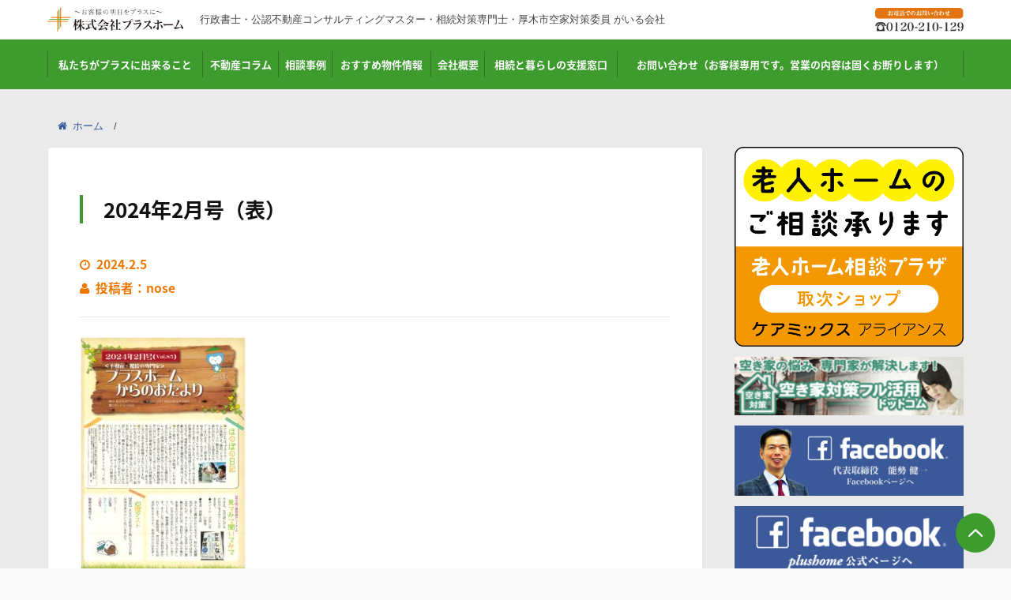

--- FILE ---
content_type: text/html; charset=UTF-8
request_url: https://plushome.info/staff/5794/attachment/2024%E5%B9%B42%E6%9C%88%E5%8F%B7%EF%BC%88%E8%A1%A8%EF%BC%89/
body_size: 9634
content:
<!DOCTYPE html>
<html lang="ja">

<head>
    <meta charset="utf-8">
    <meta name="viewport" content="width=device-width; initial-scale=1.0" />
    <meta name="description" content="行政書士・公認不動産コンサルティングマスター・相続対策専門士・厚木市空家対策委員 がいる会社">
    <meta name="keywords" content="">
    <title>
        株式会社プラスホーム        &raquo; Blog Archive          &raquo; 2024年2月号（表）    </title>
    <link rel="canonical" href="https://plushome.info/staff/5794/attachment/2024%e5%b9%b42%e6%9c%88%e5%8f%b7%ef%bc%88%e8%a1%a8%ef%bc%89/" />
    <link rel="icon" type="image/x-icon" href="https://plushome.info/wordpress/wp-content/themes/inioi/common/images/favicon.ico" />
    <link rel="stylesheet" href="//maxcdn.bootstrapcdn.com/font-awesome/4.3.0/css/font-awesome.min.css">
    <link rel="stylesheet" type="text/css" href="//plushome.info/wordpress/wp-content/themes/inioi/common/css/common.css" media="all" />
    <script type="text/javascript" src="//ajax.googleapis.com/ajax/libs/jquery/1.9.1/jquery.min.js"></script>
    <script type="text/javascript" src="https://plushome.info/wordpress/wp-content/themes/inioi/common/js/common.js"></script>
    <script>
    	(function(i,s,o,g,r,a,m){i['GoogleAnalyticsObject']=r;i[r]=i[r]||function(){
    	(i[r].q=i[r].q||[]).push(arguments)},i[r].l=1*new Date();a=s.createElement(o),
    	m=s.getElementsByTagName(o)[0];a.async=1;a.src=g;m.parentNode.insertBefore(a,m)
    	})(window,document,'script','//www.google-analytics.com/analytics.js','ga');

    	ga('create', 'UA-64549145-1', 'auto');
    	ga('send', 'pageview');
    </script>
    <link rel='dns-prefetch' href='//s0.wp.com' />
<link rel='dns-prefetch' href='//secure.gravatar.com' />
<link rel='dns-prefetch' href='//s.w.org' />
<link rel="alternate" type="application/rss+xml" title="株式会社プラスホーム &raquo; 2024年2月号（表） のコメントのフィード" href="https://plushome.info/staff/5794/attachment/2024%e5%b9%b42%e6%9c%88%e5%8f%b7%ef%bc%88%e8%a1%a8%ef%bc%89/feed/" />
		<script type="text/javascript">
			window._wpemojiSettings = {"baseUrl":"https:\/\/s.w.org\/images\/core\/emoji\/2\/72x72\/","ext":".png","svgUrl":"https:\/\/s.w.org\/images\/core\/emoji\/2\/svg\/","svgExt":".svg","source":{"concatemoji":"https:\/\/plushome.info\/wordpress\/wp-includes\/js\/wp-emoji-release.min.js?ver=4.6.2"}};
			!function(a,b,c){function d(a){var c,d,e,f,g,h=b.createElement("canvas"),i=h.getContext&&h.getContext("2d"),j=String.fromCharCode;if(!i||!i.fillText)return!1;switch(i.textBaseline="top",i.font="600 32px Arial",a){case"flag":return i.fillText(j(55356,56806,55356,56826),0,0),!(h.toDataURL().length<3e3)&&(i.clearRect(0,0,h.width,h.height),i.fillText(j(55356,57331,65039,8205,55356,57096),0,0),c=h.toDataURL(),i.clearRect(0,0,h.width,h.height),i.fillText(j(55356,57331,55356,57096),0,0),d=h.toDataURL(),c!==d);case"diversity":return i.fillText(j(55356,57221),0,0),e=i.getImageData(16,16,1,1).data,f=e[0]+","+e[1]+","+e[2]+","+e[3],i.fillText(j(55356,57221,55356,57343),0,0),e=i.getImageData(16,16,1,1).data,g=e[0]+","+e[1]+","+e[2]+","+e[3],f!==g;case"simple":return i.fillText(j(55357,56835),0,0),0!==i.getImageData(16,16,1,1).data[0];case"unicode8":return i.fillText(j(55356,57135),0,0),0!==i.getImageData(16,16,1,1).data[0];case"unicode9":return i.fillText(j(55358,56631),0,0),0!==i.getImageData(16,16,1,1).data[0]}return!1}function e(a){var c=b.createElement("script");c.src=a,c.type="text/javascript",b.getElementsByTagName("head")[0].appendChild(c)}var f,g,h,i;for(i=Array("simple","flag","unicode8","diversity","unicode9"),c.supports={everything:!0,everythingExceptFlag:!0},h=0;h<i.length;h++)c.supports[i[h]]=d(i[h]),c.supports.everything=c.supports.everything&&c.supports[i[h]],"flag"!==i[h]&&(c.supports.everythingExceptFlag=c.supports.everythingExceptFlag&&c.supports[i[h]]);c.supports.everythingExceptFlag=c.supports.everythingExceptFlag&&!c.supports.flag,c.DOMReady=!1,c.readyCallback=function(){c.DOMReady=!0},c.supports.everything||(g=function(){c.readyCallback()},b.addEventListener?(b.addEventListener("DOMContentLoaded",g,!1),a.addEventListener("load",g,!1)):(a.attachEvent("onload",g),b.attachEvent("onreadystatechange",function(){"complete"===b.readyState&&c.readyCallback()})),f=c.source||{},f.concatemoji?e(f.concatemoji):f.wpemoji&&f.twemoji&&(e(f.twemoji),e(f.wpemoji)))}(window,document,window._wpemojiSettings);
		</script>
		<style type="text/css">
img.wp-smiley,
img.emoji {
	display: inline !important;
	border: none !important;
	box-shadow: none !important;
	height: 1em !important;
	width: 1em !important;
	margin: 0 .07em !important;
	vertical-align: -0.1em !important;
	background: none !important;
	padding: 0 !important;
}
</style>
<link rel='stylesheet' id='toc-screen-css'  href='https://plushome.info/wordpress/wp-content/plugins/table-of-contents-plus/screen.min.css?ver=1509' type='text/css' media='all' />
<link rel='stylesheet' id='jetpack_css-css'  href='https://plushome.info/wordpress/wp-content/plugins/jetpack/css/jetpack.css?ver=4.4.1' type='text/css' media='all' />
<script type='text/javascript' src='https://plushome.info/wordpress/wp-includes/js/jquery/jquery.js?ver=1.12.4'></script>
<script type='text/javascript' src='https://plushome.info/wordpress/wp-includes/js/jquery/jquery-migrate.min.js?ver=1.4.1'></script>
<link rel='https://api.w.org/' href='https://plushome.info/wp-json/' />
<link rel="EditURI" type="application/rsd+xml" title="RSD" href="https://plushome.info/wordpress/xmlrpc.php?rsd" />
<link rel="wlwmanifest" type="application/wlwmanifest+xml" href="https://plushome.info/wordpress/wp-includes/wlwmanifest.xml" /> 
<meta name="generator" content="WordPress 4.6.2" />
<link rel='shortlink' href='https://wp.me/a8LgcU-1vu' />
<link rel="alternate" type="application/json+oembed" href="https://plushome.info/wp-json/oembed/1.0/embed?url=https%3A%2F%2Fplushome.info%2Fstaff%2F5794%2Fattachment%2F2024%25e5%25b9%25b42%25e6%259c%2588%25e5%258f%25b7%25ef%25bc%2588%25e8%25a1%25a8%25ef%25bc%2589%2F" />
<link rel="alternate" type="text/xml+oembed" href="https://plushome.info/wp-json/oembed/1.0/embed?url=https%3A%2F%2Fplushome.info%2Fstaff%2F5794%2Fattachment%2F2024%25e5%25b9%25b42%25e6%259c%2588%25e5%258f%25b7%25ef%25bc%2588%25e8%25a1%25a8%25ef%25bc%2589%2F&#038;format=xml" />
	<script>
		var lightbox_transition = 'elastic';
		var lightbox_speed = 800;
		var lightbox_fadeOut = 300;
		var lightbox_title = false;
		var lightbox_scalePhotos = true;
		var lightbox_scrolling = false;
		var lightbox_opacity = 0.201;
		var lightbox_open = false;
		var lightbox_returnFocus = true;
		var lightbox_trapFocus = true;
		var lightbox_fastIframe = true;
		var lightbox_preloading = true;
		var lightbox_overlayClose = true;
		var lightbox_escKey = false;
		var lightbox_arrowKey = false;
		var lightbox_loop = true;
		var lightbox_closeButton = true;
		var lightbox_previous = "previous";
		var lightbox_next = "next";
		var lightbox_close = "close";
		var lightbox_html = false;
		var lightbox_photo = false;
		var lightbox_width = '';
		var lightbox_height = '';
		var lightbox_innerWidth = 'false';
		var lightbox_innerHeight = 'false';
		var lightbox_initialWidth = '300';
		var lightbox_initialHeight = '100';

		var maxwidth = jQuery(window).width();

		if (maxwidth >768) {
			maxwidth =768;
		}

		var lightbox_maxWidth = 768;
		var lightbox_maxHeight = 500;

		var lightbox_slideshow = false;
		var lightbox_slideshowSpeed = 2500;
		var lightbox_slideshowAuto = true;
		var lightbox_slideshowStart = "start slideshow";
		var lightbox_slideshowStop = "stop slideshow";
		var lightbox_fixed = true;
		var lightbox_top, lightbox_bottom, lightbox_left, lightbox_right;

				lightbox_top = false;
		lightbox_bottom = false;
		lightbox_left = false;
		lightbox_right = false;
		
		var lightbox_reposition = false;
		var lightbox_retinaImage = true;
		var lightbox_retinaUrl = false;
		var lightbox_retinaSuffix = "@2x.$1";
		jQuery(window).load(function() {
			var title;
			jQuery('a.cboxElement').click(function() {
				title = jQuery(this).find('img').attr('alt') && lightbox_title ? jQuery(this).find('img').attr('alt') : '';
				setTimeout(function() {
					jQuery('#cboxContent #cboxTitle').text(title);
				}, 1000);
			});
			jQuery('#cboxNext,#cboxPrevious').click(function() {
				setTimeout(function() {
					var src = jQuery('img.cboxPhoto').attr('src');
					jQuery('a.cboxElement').each(function() {
						if (jQuery(this).attr('href') === src) {
							title = lightbox_title ? jQuery(this).find('img').attr('alt') : '';
							jQuery('#cboxContent #cboxTitle').text(title);
						}
					});
				}, 1000);
			});
			jQuery('body').on('click', '#cboxLoadedContent img', function() {
				setTimeout(function() {
					var src = jQuery('img.cboxPhoto').attr('src');
					jQuery('a.cboxElement').each(function() {
						if (jQuery(this).attr('href') === src) {
							title = lightbox_title ? jQuery(this).find('img').attr('alt') : '';
							jQuery('#cboxContent #cboxTitle').text(title);
						}
					});
				}, 1000);
			});
		});
	</script>
	    <script type="text/javascript">
    (function(){
            var t = function(){
                window._pt_sp_2 = [];
                _pt_sp_2.push('setAccount,65c6bf04');
                var _protocol = (("https:" == document.location.protocol) ? " https://" : " http://");
                (function() {
                    var atag = document.createElement('script'); atag.type = 'text/javascript'; atag.async = true;
                    atag.src = _protocol + 'js.ptengine.com/pta.js';
                    var stag = document.createElement('script'); stag.type = 'text/javascript'; stag.async = true;
                    stag.src = _protocol + 'js.ptengine.com/pts.js';
                    var s = document.getElementsByTagName('script')[0]; 
                    s.parentNode.insertBefore(atag, s);s.parentNode.insertBefore(stag, s);
                })();
            }
            if(window.attachEvent){
                window.attachEvent("onload",t);
            }else if(window.addEventListener){
                window.addEventListener("load",t,false);
            }else{
                t();
            }
        })();
    </script>
<style type="text/css">div#toc_container {width: 100%;}</style>
<link rel='dns-prefetch' href='//v0.wordpress.com'>
<style type='text/css'>img#wpstats{display:none}</style><link rel="icon" href="https://plushome.info/wordpress/wp-content/uploads/2020/06/cropped-e0045606d0ea3c82ce431d57fb2b65f9-32x32.png" sizes="32x32" />
<link rel="icon" href="https://plushome.info/wordpress/wp-content/uploads/2020/06/cropped-e0045606d0ea3c82ce431d57fb2b65f9-192x192.png" sizes="192x192" />
<link rel="apple-touch-icon-precomposed" href="https://plushome.info/wordpress/wp-content/uploads/2020/06/cropped-e0045606d0ea3c82ce431d57fb2b65f9-180x180.png" />
<meta name="msapplication-TileImage" content="https://plushome.info/wordpress/wp-content/uploads/2020/06/cropped-e0045606d0ea3c82ce431d57fb2b65f9-270x270.png" />
</head>

<body>
  <!--////////////////////////////////////////  header  ////////////////////////////////////////-->
  <header id="header">
      <div id="headerTop">
          <div class="u-inner">
              <a id="headerLogo" href="https://plushome.info">
                  <img src="https://plushome.info/wordpress/wp-content/themes/inioi/common/images/img_logo01.jpg" alt="">
              </a>
              <h1 id="headerCatch">
                 行政書士・公認不動産コンサルティングマスター・相続対策専門士・厚木市空家対策委員 がいる会社              </h1>
              <p id="headerContact"><a href="tel:0120-210-129">
                  <img src="https://plushome.info/wordpress/wp-content/themes/inioi/common/images/img_header01.png" alt="">
              </a></p>
          </div>
      </div>
      <div id="headerBottom">
          <div class="u-inner">
              <div id="headerBtnOver">
                  <img id="headerBtn" src="https://plushome.info/wordpress/wp-content/themes/inioi/common/images/btn_header01_no.svg">
              </div>
              <nav id="headerNav">
                  <ul><li><a href="https://plushome.info/job/">私たちがプラスに出来ること</a></li>
<li><a href="https://plushome.info/colum/">不動産コラム</a>
<ul class="sub-menu">
	<li><a href="https://plushome.info/category/kounyu/">購入するその前に</a></li>
	<li><a href="https://plushome.info/category/baikyaku/">売却するその前に</a></li>
	<li><a href="https://plushome.info/category/rougosouzoku/">相続を迎えるその前に</a></li>
	<li><a href="https://plushome.info/tag/newsletter/">ニュースレター</a></li>
	<li><a href="https://plushome.info/category/staff/">スタッフ日記</a></li>
	<li><a href="https://plushome.info/category/gyoumu/">業務連絡</a></li>
	<li><a href="https://plushome.info/category/tsubuyaki/">昔のつぶやき</a></li>
</ul>
</li>
<li><a href="https://plushome.info/category/example/">相談事例</a>
<ul class="sub-menu">
	<li><a href="https://plushome.info/category/example/estate/">不動産関係</a></li>
	<li><a href="https://plushome.info/category/example/inheritance/">相続関係</a></li>
</ul>
</li>
<li><a href="https://plushome.info/%e3%81%8a%e3%81%99%e3%81%99%e3%82%81%e5%a3%b2%e8%b2%b7%e7%89%a9%e4%bb%b6/">おすすめ物件情報</a>
<ul class="sub-menu">
	<li><a href="https://plushome.info/%e3%81%8a%e3%81%99%e3%81%99%e3%82%81%e5%a3%b2%e8%b2%b7%e7%89%a9%e4%bb%b6/%e5%a3%b2%e8%b2%b7%e7%89%a9%e4%bb%b6/">売買物件</a></li>
	<li><a href="https://plushome.info/%e3%81%8a%e3%81%99%e3%81%99%e3%82%81%e5%a3%b2%e8%b2%b7%e7%89%a9%e4%bb%b6/%e8%b3%83%e8%b2%b8%e7%89%a9%e4%bb%b6/">賃貸物件</a></li>
</ul>
</li>
<li><a href="https://plushome.info/kaisyagaiyou/">会社概要</a>
<ul class="sub-menu">
	<li><a href="https://plushome.info/kaisyagaiyou/">会社概要</a></li>
	<li><a href="https://plushome.info/kaisyagaiyou/president-2/">代表挨拶</a></li>
	<li><a href="https://plushome.info/link/">お役立ちリンク</a></li>
</ul>
</li>
<li><a href="https://plushome.info/souzokukurashi/">相続と暮らしの支援窓口</a></li>
<li><a href="https://plushome.info/contact/">お問い合わせ（お客様専用です。営業の内容は固くお断りします）</a></li>
</ul>              </nav>
          </div>
      </div>
  </header>
  <!--////////////////////////////////////////  /header  ////////////////////////////////////////-->
    <!--////////////////////////////////////////  contents  ////////////////////////////////////////-->
    <div id="contents">
        <div class="c-section">
            <div class="u-inner">
                <div class="u-garter--in__mb">
                    <ul class="c-breadCrumb"><li class="c-breadCrumb__item"><a href="https://plushome.info"><i class="fa fa-home"></i>ホーム</a></li><li class="c-breadCrumb__item"><a href=""></a></li></ul>                </div>
                <!--  contentsMain  -->
                <div id="contentsMain">
                    <div class="c-panel c-panel--single">
                        <section>
                                                                                                <h2 class="c-title">2024年2月号（表）</h2>
                                                                                                            <div class="c-style c-style--single">
                                        <p><time><i class="fa fa-clock-o"></i>2024.2.5</time></p>
										<p><time><i class="fa fa-user"></i>投稿者：nose</time></p>
                                        <hr>
                                        <p class="attachment"><a title="2024年2月号（表）" href='https://plushome.info/wordpress/wp-content/uploads/2024/02/d7ef89e1ec8b2ba07f6771f79aaa2f21.jpg'><img width="212" height="300" src="https://plushome.info/wordpress/wp-content/uploads/2024/02/d7ef89e1ec8b2ba07f6771f79aaa2f21-212x300.jpg" class="attachment-medium size-medium" alt="2024年2月号（表）" srcset="https://plushome.info/wordpress/wp-content/uploads/2024/02/d7ef89e1ec8b2ba07f6771f79aaa2f21-212x300.jpg 212w, https://plushome.info/wordpress/wp-content/uploads/2024/02/d7ef89e1ec8b2ba07f6771f79aaa2f21-768x1087.jpg 768w, https://plushome.info/wordpress/wp-content/uploads/2024/02/d7ef89e1ec8b2ba07f6771f79aaa2f21-724x1024.jpg 724w" sizes="(max-width: 212px) 100vw, 212px" /></a></p>
                                    </div>
                                                                                    </section>
                    </div>
                    <div class="c-panel c-panel--single u-garter--in__mt">
    <section>
        <div class="c-grid c-grid--garter--in">
            <div class="c-grid__12 c-grid__04--L">
                <div class="c-imgThumb">
                    <img class="c-imgMaxW" src="https://plushome.info/wordpress/wp-content/themes/inioi/images/pic_secContact001.jpg" alt="">
                </div>
            </div>
            <div class="c-grid__12 c-grid__08--L">
                <div class="c-style">
                    <img src="https://plushome.info/wordpress/wp-content/themes/inioi/common/images/img_logo01.jpg" width="289" height="50" alt="">
                    <p>
                        不動産・相続の専門家の「<strong>宅地建物取引士</strong>」「<strong>不動産コンサルティングマスター</strong>」「<strong>相続アドバイザー協議会認定会員</strong>」がいる株式会社プラスホームは、<strong>不動産業25年の実績と積み重ねた信頼</strong>があります！不動産・相続に関するお悩み・御相談をワンストップで解決します。お気軽にご相談ください。
                        ご相談無料です！<br>
                        <strong><a href="tel:0120-210-129">TEL:0120-210-129</a></strong>
                    </p>
                </div>
                <div class="u-garter--ob__mt">
                    <a class="c-button" href="http://plushome.info/contact/">
                        お問い合わせフォーム
                    </a>
                </div>
            </div>
        </div>
    </section>
</div>
                </div>
                <!--  /contentsMain  -->

                <!--  contentsSide  -->
                <div id="contentsSide">
                                        <div class="u-garter--in">
                        <section>
                            <article class="u-garter--ob">
                                <!-- <div><a href="http://www.jrss.or.jp/" target="_blank">
                                        <img class="c-imgMaxW" src="https://plushome.info/wordpress/wp-content/themes/inioi/images/bnr_out001.png" alt="">
                                </a></div> -->
                                <div><a href="https://www.roujinhome-soudan-plaza.com/" target="_blank">
                                        <img class="c-imgMaxW" src="https://plushome.info/wordpress/wp-content/themes/inioi/images/bnr_out004.png" alt="">
                                </a></div>
                                <!-- <div><a href="http://www.business-plus.net/interview/1410/725515.shtml" target="_blank">
                                    <img class="c-imgMaxW" src="https://plushome.info/wordpress/wp-content/themes/inioi/images/bnr_out002.jpg" alt="">
                                </a></div> -->
                                <div><a href="https://sonwosinai-akiyafurukatsuyou.com/archives/11265" target="_blank">
                                    <img class="c-imgMaxW" src="https://plushome.info/wordpress/wp-content/themes/inioi/images/bnr_out003.gif" alt="">
                                </a></div>
                                <div><a href="https://www.facebook.com/atsugi.plushome" target="_blank">
                                    <img class="c-imgMaxW" src="https://plushome.info/wordpress/wp-content/themes/inioi/images/bnr_sns004.png" alt="">
                                </a></div>
                                <div><a href="https://www.facebook.com/plushome.atsugi" target="_blank">
                                    <img class="c-imgMaxW" src="https://plushome.info/wordpress/wp-content/themes/inioi/images/bnr_sns001.png" alt="">
                                </a></div>
                                <div><a href="https://twitter.com/plushome_atsugi" target="_blank">
                                    <img class="c-imgMaxW" src="https://plushome.info/wordpress/wp-content/themes/inioi/images/bnr_sns002.png" alt="">
                                </a></div>
                                <!-- <div><a href="https://plus.google.com/114610456638532698402/" target="_blank">
                                    <img class="c-imgMaxW" src="https://plushome.info/wordpress/wp-content/themes/inioi/images/bnr_sns003.png" alt="">
                                </a></div> -->
                            </article>
                        </section>
                        <section><article><h2>カテゴリー</h2><div class="menu-snav-container"><ul id="menu-snav" class="menu"><li><a href="https://plushome.info/category/kounyu/">購入するその前に</a></li>
<li><a href="https://plushome.info/category/baikyaku/">売却するその前に</a></li>
<li><a href="https://plushome.info/category/rougosouzoku/">相続を迎えるその前に</a></li>
<li><a href="https://plushome.info/tag/newsletter/">ニュースレター</a></li>
<li><a href="https://plushome.info/category/staff/">スタッフ日記</a></li>
<li><a href="https://plushome.info/category/gyoumu/">業務連絡</a></li>
<li><a href="https://plushome.info/category/tsubuyaki/">昔のつぶやき</a></li>
<li><a href="https://plushome.info/category/example/">相談事例</a></li>
</ul></div></article></section><section><article><h2>タグクラウド</h2><div class="tagcloud"><a href='https://plushome.info/tag/%e3%81%82%e3%81%a4%e3%81%8e/' class='tag-link-278 tag-link-position-1' title='10件のトピック' style='font-size: 8pt;'>あつぎ</a>
<a href='https://plushome.info/tag/%e3%81%82%e3%81%a4%e3%81%8e%e5%86%86%e6%ba%80%e7%9b%b8%e7%b6%9a/' class='tag-link-284 tag-link-position-2' title='11件のトピック' style='font-size: 8pt;'>あつぎ円満相続</a>
<a href='https://plushome.info/tag/%e3%81%82%e3%81%a4%e3%81%8e%e7%9b%b8%e7%b6%9a%e3%81%8f%e3%82%89%e3%81%97%e6%94%af%e6%8f%b4%e3%82%bb%e3%83%b3%e3%82%bf%e3%83%bc/' class='tag-link-375 tag-link-position-3' title='63件のトピック' style='font-size: 8pt;'>あつぎ相続くらし支援センター</a>
<a href='https://plushome.info/tag/%e3%81%82%e3%81%a4%e3%81%8e%e9%ab%98%e9%bd%a2%e8%80%85%e3%81%8f%e3%82%89%e3%81%97%e3%81%ae%e7%9b%b8%e8%ab%87%e3%82%bb%e3%83%b3%e3%82%bf%e3%83%bc/' class='tag-link-336 tag-link-position-4' title='16件のトピック' style='font-size: 8pt;'>あつぎ高齢者くらしの相談センター</a>
<a href='https://plushome.info/tag/%e3%81%82%e3%81%a4%e3%81%8f%e3%82%89/' class='tag-link-357 tag-link-position-5' title='6件のトピック' style='font-size: 8pt;'>あつくら</a>
<a href='https://plushome.info/tag/%e3%82%a2%e3%83%9f%e3%83%a5%e3%83%bc%e3%81%82%e3%81%a4%e3%81%8e/' class='tag-link-186 tag-link-position-6' title='11件のトピック' style='font-size: 8pt;'>アミューあつぎ</a>
<a href='https://plushome.info/tag/%e3%82%bb%e3%83%9f%e3%83%8a%e3%83%bc/' class='tag-link-285 tag-link-position-7' title='83件のトピック' style='font-size: 8pt;'>セミナー</a>
<a href='https://plushome.info/tag/newsletter/' class='tag-link-143 tag-link-position-8' title='108件のトピック' style='font-size: 8pt;'>ニュースレター</a>
<a href='https://plushome.info/tag/%e3%83%97%e3%83%a9%e3%82%b9%e3%83%9b%e3%83%bc%e3%83%a0%e3%81%8b%e3%82%89%e3%81%ae%e3%81%8a%e3%81%9f%e3%82%88%e3%82%8a/' class='tag-link-240 tag-link-position-9' title='89件のトピック' style='font-size: 8pt;'>プラスホームからのおたより</a>
<a href='https://plushome.info/tag/%e4%b8%80%e7%b7%92%e3%81%ab%e5%ad%a6%e3%81%b6/' class='tag-link-281 tag-link-position-10' title='10件のトピック' style='font-size: 8pt;'>一緒に学ぶ</a>
<a href='https://plushome.info/tag/%e4%b8%8d%e5%8b%95%e7%94%a3%e7%9b%b8%e7%b6%9a/' class='tag-link-330 tag-link-position-11' title='79件のトピック' style='font-size: 8pt;'>不動産相続</a>
<a href='https://plushome.info/tag/%e5%86%86%e6%ba%80%e7%9b%b8%e7%b6%9a%e3%82%bb%e3%83%9f%e3%83%8a%e3%83%bc/' class='tag-link-279 tag-link-position-12' title='10件のトピック' style='font-size: 8pt;'>円満相続セミナー</a>
<a href='https://plushome.info/tag/%e5%8e%9a%e6%9c%a8%e5%b8%82%e5%be%8c%e6%8f%b4/' class='tag-link-334 tag-link-position-13' title='79件のトピック' style='font-size: 8pt;'>厚木市後援</a>
<a href='https://plushome.info/tag/%e5%b8%82%e6%b0%91%e6%b4%bb%e5%8b%95%e6%8e%a8%e9%80%b2%e8%a3%9c%e5%8a%a9%e9%87%91%e4%ba%a4%e4%bb%98%e4%ba%8b%e6%a5%ad/' class='tag-link-335 tag-link-position-14' title='36件のトピック' style='font-size: 8pt;'>市民活動推進補助金交付事業</a>
<a href='https://plushome.info/tag/%e7%9b%b8%e7%b6%9a/' class='tag-link-56 tag-link-position-15' title='13件のトピック' style='font-size: 8pt;'>相続</a>
<a href='https://plushome.info/tag/%e7%9b%b8%e7%b6%9a%e3%81%ae%e5%9f%ba%e6%9c%ac/' class='tag-link-280 tag-link-position-16' title='10件のトピック' style='font-size: 8pt;'>相続の基本</a>
<a href='https://plushome.info/tag/%e7%9b%b8%e7%b6%9a%e3%82%bb%e3%83%9f%e3%83%8a%e3%83%bc/' class='tag-link-308 tag-link-position-17' title='16件のトピック' style='font-size: 8pt;'>相続セミナー</a>
<a href='https://plushome.info/tag/%e7%9b%b8%e7%b6%9a%e5%af%be%e7%ad%96/' class='tag-link-14 tag-link-position-18' title='79件のトピック' style='font-size: 8pt;'>相続対策</a>
<a href='https://plushome.info/tag/%e7%a9%ba%e3%81%8d%e5%ae%b6/' class='tag-link-57 tag-link-position-19' title='6件のトピック' style='font-size: 8pt;'>空き家</a>
<a href='https://plushome.info/tag/%e8%aa%8d%e7%9f%a5%e7%97%87%e5%af%be%e7%ad%96/' class='tag-link-327 tag-link-position-20' title='75件のトピック' style='font-size: 8pt;'>認知症対策</a></div>
</article></section>                        <section>
                            <article>
                                <h2>月別一覧</h2>
                                <ul>
                                    	<li><a href='https://plushome.info/date/2026/01/'>2026年1月</a></li>
	<li><a href='https://plushome.info/date/2025/12/'>2025年12月</a></li>
	<li><a href='https://plushome.info/date/2025/11/'>2025年11月</a></li>
	<li><a href='https://plushome.info/date/2025/10/'>2025年10月</a></li>
	<li><a href='https://plushome.info/date/2025/09/'>2025年9月</a></li>
	<li><a href='https://plushome.info/date/2025/08/'>2025年8月</a></li>
	<li><a href='https://plushome.info/date/2025/07/'>2025年7月</a></li>
	<li><a href='https://plushome.info/date/2025/06/'>2025年6月</a></li>
	<li><a href='https://plushome.info/date/2025/05/'>2025年5月</a></li>
	<li><a href='https://plushome.info/date/2025/04/'>2025年4月</a></li>
	<li><a href='https://plushome.info/date/2025/03/'>2025年3月</a></li>
	<li><a href='https://plushome.info/date/2025/02/'>2025年2月</a></li>
                                </ul>
                            </article>
                        </section>
                        <section>
                            <article>
                                <h2>年別一覧</h2>
                                <ul>
                                    	<li><a href='https://plushome.info/date/2026/'>2026</a></li>
	<li><a href='https://plushome.info/date/2025/'>2025</a></li>
	<li><a href='https://plushome.info/date/2024/'>2024</a></li>
	<li><a href='https://plushome.info/date/2023/'>2023</a></li>
	<li><a href='https://plushome.info/date/2022/'>2022</a></li>
	<li><a href='https://plushome.info/date/2021/'>2021</a></li>
	<li><a href='https://plushome.info/date/2020/'>2020</a></li>
	<li><a href='https://plushome.info/date/2019/'>2019</a></li>
	<li><a href='https://plushome.info/date/2018/'>2018</a></li>
	<li><a href='https://plushome.info/date/2017/'>2017</a></li>
	<li><a href='https://plushome.info/date/2016/'>2016</a></li>
	<li><a href='https://plushome.info/date/2015/'>2015</a></li>
	<li><a href='https://plushome.info/date/2014/'>2014</a></li>
                                </ul>
                            </article>
                        </section>
                    </div>
                </div>
                <!--  /contentsSide  -->
            </div>
        </div>
        <section class="c-section"><article class="u-inner"><h2 class="c-title">最近の投稿</h2><ul class="c-grid c-grid--list">
                    <li class="c-grid__12 c-grid__06--M c-grid__04--L">
                        <div class="c-panel">
                            <a class="HL01" href="https://plushome.info/gyoumu/6074/">
                                <div class="m-media">
                                    <div class="m-media__image">
                                        <img class="c-imgThumb" src="https://plushome.info/wordpress/wp-content/uploads/2026/01/20260102_045828338_iOS-200x200.jpg" width="100" height="100">
                                    </div>
                                    <div class="m-media__body">
                                        <div class="c-style">
                                            <p><time><i class="fa fa-clock-o"></i>2026.1.4</time></p>
                                            <h3>【年賀状によるご挨拶について】</h3>
                                            <p>平素より格別のご厚情を賜り、誠にありがとうございます。 誠に勝手ながら、株式会社プラスホームでは、 環境配慮お…</p>
                                        </div>
                                    </div>
                                </div>
                            </a>
                        </div>
                    </li>
                
                    <li class="c-grid__12 c-grid__06--M c-grid__04--L">
                        <div class="c-panel">
                            <a class="HL01" href="https://plushome.info/staff/6068/">
                                <div class="m-media">
                                    <div class="m-media__image">
                                        <img class="c-imgThumb" src="https://plushome.info/wordpress/wp-content/uploads/2026/01/20260102_045808430_iOS-200x200.jpg" width="100" height="100">
                                    </div>
                                    <div class="m-media__body">
                                        <div class="c-style">
                                            <p><time><i class="fa fa-clock-o"></i>2026.1.4</time></p>
                                            <h3>ニュースレター「プラスホームからのおたより」2026年1月号</h3>
                                            <p>本年も何卒よろしくお願い申し上げます。 「プラスホームからのおたより」、2026年1月号をアップします。 &n…</p>
                                        </div>
                                    </div>
                                </div>
                            </a>
                        </div>
                    </li>
                
                    <li class="c-grid__12 c-grid__06--M c-grid__04--L">
                        <div class="c-panel">
                            <a class="HL01" href="https://plushome.info/gyoumu/6064/">
                                <div class="m-media">
                                    <div class="m-media__image">
                                        <img class="c-imgThumb" src="https://plushome.info/wordpress/wp-content/uploads/2025/12/20251228_004755019_iOS-200x200.jpg" width="100" height="100">
                                    </div>
                                    <div class="m-media__body">
                                        <div class="c-style">
                                            <p><time><i class="fa fa-clock-o"></i>2025.12.28</time></p>
                                            <h3>12/28（日）～1/7(水)まで年末年始休暇を取らせていただきます。</h3>
                                            <p>12/28（日）～1/7(水)まで年末年始休暇を取らせていただきます。 &nbsp; ご用件のある方は留守番電…</p>
                                        </div>
                                    </div>
                                </div>
                            </a>
                        </div>
                    </li>
                
                    <li class="c-grid__12 c-grid__06--M c-grid__04--L">
                        <div class="c-panel">
                            <a class="HL01" href="https://plushome.info/staff/6057/">
                                <div class="m-media">
                                    <div class="m-media__image">
                                        <img class="c-imgThumb" src="https://plushome.info/wordpress/wp-content/uploads/2025/12/20251125_231344502_iOS-200x200.jpg" width="100" height="100">
                                    </div>
                                    <div class="m-media__body">
                                        <div class="c-style">
                                            <p><time><i class="fa fa-clock-o"></i>2025.12.6</time></p>
                                            <h3>ニュースレター「プラスホームからのおたより」2025年12月号</h3>
                                            <p>本格的な冬の訪れを感じてきましたね。 寒いのは少し苦手です。。 &nbsp; 「プラスホームからのおたより」、…</p>
                                        </div>
                                    </div>
                                </div>
                            </a>
                        </div>
                    </li>
                
                    <li class="c-grid__12 c-grid__06--M c-grid__04--L">
                        <div class="c-panel">
                            <a class="HL01" href="https://plushome.info/staff/6049/">
                                <div class="m-media">
                                    <div class="m-media__image">
                                        <img class="c-imgThumb" src="https://plushome.info/wordpress/wp-content/uploads/2025/11/20251024_100408873_iOS-200x200.jpg" width="100" height="100">
                                    </div>
                                    <div class="m-media__body">
                                        <div class="c-style">
                                            <p><time><i class="fa fa-clock-o"></i>2025.11.7</time></p>
                                            <h3>ニュースレター「プラスホームからのおたより」2025年11月号</h3>
                                            <p>急に寒くなり、体調を崩されている方が多いようです。 手洗い、うがい、咳エチケット、マスク、、 気を付けましょう…</p>
                                        </div>
                                    </div>
                                </div>
                            </a>
                        </div>
                    </li>
                
                    <li class="c-grid__12 c-grid__06--M c-grid__04--L">
                        <div class="c-panel">
                            <a class="HL01" href="https://plushome.info/gyoumu/6045/">
                                <div class="m-media">
                                    <div class="m-media__image">
                                        <img class="c-imgThumb" src="https://plushome.info/wordpress/wp-content/uploads/2025/10/20251010_030039722_iOS-200x200.jpg" width="100" height="100">
                                    </div>
                                    <div class="m-media__body">
                                        <div class="c-style">
                                            <p><time><i class="fa fa-clock-o"></i>2025.10.24</time></p>
                                            <h3>10/26（日）～10/28（火）まで、臨時休業をいただきます</h3>
                                            <p>10/26（日）～10/28（火）まで、臨時休業をいただきますので、 連絡が取りづらい状況になります。 ご不便…</p>
                                        </div>
                                    </div>
                                </div>
                            </a>
                        </div>
                    </li>
                </ul></article></section>    </div>
    <!--////////////////////////////////////////  /contents  ////////////////////////////////////////-->
    <!--////////////////////////////////////////  footer  ////////////////////////////////////////-->
    <footer id="footer">
        <img class="c-imgMaxW switchImg" src="https://plushome.info/wordpress/wp-content/themes/inioi/images/pic_background_sp.jpg" alt="">
        <a id="footerGotop" href="#header">
            <img src="https://plushome.info/wordpress/wp-content/themes/inioi/common/images/icon_arrow01.svg" alt="">
        </a>
        <div id="footerTop">
            <div class="u-inner">
                <div id="footerCatch">
                    「不動産を通して今より少し幸せになれるお手伝い」株式会社プラスホーム
                </div>
            </div>
        </div>
        <div id="footerMiddle">
            <div class="u-inner">
                <div id="footerNav">
                    <ul><li><a href="http://plushome.info/">ホーム</a></li>
<li><a href="https://plushome.info/%e3%81%8a%e3%81%99%e3%81%99%e3%82%81%e5%a3%b2%e8%b2%b7%e7%89%a9%e4%bb%b6/">おすすめ物件情報</a></li>
<li><a href="https://plushome.info/contact/">お問い合わせ（お客様専用です。営業の内容は固くお断りします）</a></li>
<li><a href="https://plushome.info/colum/">不動産コラム</a></li>
<li><a href="https://plushome.info/kaisyagaiyou/">会社概要</a></li>
<li><a href="https://plushome.info/job/">私たちがプラスに出来ること</a></li>
<li><a href="https://plushome.info/souzokukurashi/">相続と暮らしの支援窓口</a></li>
<li><a href="https://plushome.info/link/">お役立ちリンク</a></li>
</ul>                </div>
                <div id="footerAddress">
                    <img src="https://plushome.info/wordpress/wp-content/themes/inioi/common/images/img_logo02.png" alt="">
                    <p>
                        〒243-0017 神奈川県厚木市栄町1-1-6<br>
                        TEL：<a style="color:white;" href="tel:0120-210-129">0120-210-129</a><br>
                        FAX：046-210-4303<br>
                        営業時間：9:00〜19:00<br>
                        定休日：水曜日
                    </p>
                </div>
            </div>
        </div>
        <div id="footerBottom">
            <small id="footerCopyright">plushome&nbsp;&copy;&nbsp;2026</small>
        </div>
    </footer>
    <!--////////////////////////////////////////  /footer  ////////////////////////////////////////-->
    	<div style="display:none">
	</div>
<link rel='stylesheet' id='style-name-css'  href='https://plushome.info/wordpress/wp-content/plugins/lightbox/css/frontend/colorbox-3.css?ver=4.6.2' type='text/css' media='all' />
<script type='text/javascript' src='https://s0.wp.com/wp-content/js/devicepx-jetpack.js?ver=202604'></script>
<script type='text/javascript'>
/* <![CDATA[ */
var tocplus = {"visibility_show":"show","visibility_hide":"hide","visibility_hide_by_default":"1","width":"100%"};
/* ]]> */
</script>
<script type='text/javascript' src='https://plushome.info/wordpress/wp-content/plugins/table-of-contents-plus/front.min.js?ver=1509'></script>
<script type='text/javascript' src='https://secure.gravatar.com/js/gprofiles.js?ver=2026Janaa'></script>
<script type='text/javascript'>
/* <![CDATA[ */
var WPGroHo = {"my_hash":""};
/* ]]> */
</script>
<script type='text/javascript' src='https://plushome.info/wordpress/wp-content/plugins/jetpack/modules/wpgroho.js?ver=4.6.2'></script>
<script type='text/javascript' src='https://plushome.info/wordpress/wp-includes/js/wp-embed.min.js?ver=4.6.2'></script>
<script type='text/javascript' src='https://plushome.info/wordpress/wp-content/plugins/lightbox/js/frontend/custom.js?ver=4.6.2'></script>
<script type='text/javascript' src='https://plushome.info/wordpress/wp-content/plugins/lightbox/js/frontend/jquery.colorbox.js?ver=4.6.2'></script>
<script type='text/javascript' src='https://stats.wp.com/e-202604.js' async defer></script>
<script type='text/javascript'>
	_stq = window._stq || [];
	_stq.push([ 'view', {v:'ext',j:'1:4.4.1',blog:'129474408',post:'5796',tz:'9',srv:'plushome.info'} ]);
	_stq.push([ 'clickTrackerInit', '129474408', '5796' ]);
</script>
</body>
</html>
<br />
<b>Fatal error</b>:  Uncaught Error: Call to undefined function get_mtime() in /home/atsukura/plushome.info/public_html/wordpress/wp-content/themes/inioi/single.php:44
Stack trace:
#0 /home/atsukura/plushome.info/public_html/wordpress/wp-includes/template-loader.php(75): include()
#1 /home/atsukura/plushome.info/public_html/wordpress/wp-blog-header.php(19): require_once('/home/atsukura/...')
#2 /home/atsukura/plushome.info/public_html/index.php(17): require('/home/atsukura/...')
#3 {main}
  thrown in <b>/home/atsukura/plushome.info/public_html/wordpress/wp-content/themes/inioi/single.php</b> on line <b>44</b><br />
